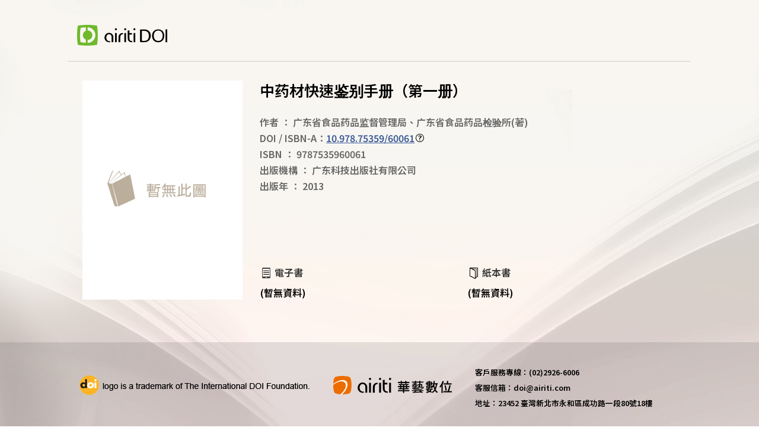

--- FILE ---
content_type: text/html; charset=utf-8
request_url: https://doi.airiti.com/LandingPage_B/10.978.75359/60061
body_size: 4385
content:
<!DOCTYPE html>
<html>
<head>
    <meta http-equiv="Content-Type" content="text/html; charset=UTF-8">
    <meta content="width=device-width, initial-scale=1.0" name="viewport">
    <meta content=" " name="keywords">
    <meta content="書名：中药材快速鉴别手册（第一册），DOI：10.978.75359/60061，作者：广东省食品药品监督管理局、广东省食品药品检验所(著)，ISBN：9787535960061" name="description">
    <meta http-equiv="imagetoolbar" content="no">
    <meta http-equiv="Expires" content="Wed, 26 Feb 1950 08:21:57 GMT">
    <meta http-equiv="Pragma" content="no-cache">
    <meta name="robots" content="nofollow,noarchive">
        <meta name="author" content="广东省食品药品监督管理局" />
        <meta name="author" content="广东省食品药品检验所" />
        <meta name="citation_title" content="中药材快速鉴别手册（第一册）" />
        <meta name="citation_author" content="广东省食品药品监督管理局" />
        <meta name="citation_author" content="广东省食品药品检验所" />
    <meta name="citation_doi" content="10.978.75359/60061" />
    <meta property="og:title" content="中药材快速鉴别手册（第一册）" />
    <meta property="og:type" content="website" />
    <meta property="og:url" content="https://doi.airiti.com/LandingPage_B/10.978.75359/60061" />
    <meta property="og:image" content="https://doi.airiti.com" />
    <meta property="og:description" content="" />
    <meta property="og:isbn" content="9787535960061" />
    <meta property="og:site_name" content="華藝DOI註冊中心">
    <title>DOI-中药材快速鉴别手册（第一册）</title>
    <link href="/Contentlpb/layout.css" rel="stylesheet">
    <link href="/Contentlpb/reset.css" rel="stylesheet">
    <link href="/Contentlpb/window.css" rel="stylesheet">
    <link href="/Content/images/doi_icon.ico" rel="shortcut icon" type="image/x-icon" />
    <script type="text/javascript" src="https://code.jquery.com/jquery-1.10.2.js"></script>
    <link href="https://fonts.googleapis.com/earlyaccess/notosanstc.css" rel="stylesheet">
    <script type="text/javascript" src="//cdn.plu.mx/widget-popup.js"></script>
    
    <script>
        window.dataLayer = window.dataLayer || [];
    </script>
    <!-- Google Tag Manager -->
    <script>
        (function (w, d, s, l, i) {
            w[l] = w[l] || []; w[l].push({
                'gtm.start':
                    new Date().getTime(), event: 'gtm.js'
            }); var f = d.getElementsByTagName(s)[0],
                j = d.createElement(s), dl = l != 'dataLayer' ? '&l=' + l : ''; j.async = true; j.src =
                    'https://www.googletagmanager.com/gtm.js?id=' + i + dl; f.parentNode.insertBefore(j, f);
        })(window, document, 'script', 'dataLayer', 'GTM-PPNXCNR');
    </script>
    <!-- End Google Tag Manager -->

</head>
<body leftmargin="0" topmargin="0" marginwidth="0" marginheight="0">

    <!-- Google Tag Manager (noscript) -->
    <noscript>
        <iframe src="https://www.googletagmanager.com/ns.html?id=GTM-PPNXCNR"
                height="0" width="0" style="display:none;visibility:hidden"></iframe>
    </noscript>
    <!-- End Google Tag Manager (noscript) -->

    <div class="topbg">
        <div class="topccc">
            <a href="http://doi.airiti.com/" class="infoleft" target="_blank"><img src="/Contentlpb/images/logo.png"></a>
        </div>
    </div>
    
<style>
    .book_list_all {
        margin-top: 20px;
    }

    .PlumX-Popup {
        float: left;
    }

    .plx-print, .ppp-container, .plx-wrapping-print-link {
        width: 50px !important;
        height: 50px !important;
    }

	.ppp-pop-right {
		top: -38px !important;
		left: 60px !important;
	}

    .PlumX-Popup .ppp-container.ppp-large > a {
        cursor: default;
    }
</style>
<script>
	$(function () {
		Initial();
	})//ready

    function Initial() {
        $('.plx-wrapping-print-link').prop('target', '_self');
    }

	function div_ISBN_open() {
		$("#div_ISBN").show();
	}
	function div_ISBN_close() {
		$("#div_ISBN").hide();
	}
	function SelOpenUrl(obj) {
        if (obj.options[obj.selectedIndex].value != "") {
            // 發送 GTM / GA 事件
            dataLayer.push({
                event: $(obj).data('type') == 2 ? 'click_channel_books' : 'click_channel_ebooks',
                properties: {
                    E_ClickText: obj.options[obj.selectedIndex].text,
                    E_ClickURL: obj.options[obj.selectedIndex].value
                },
            });
            var log = {
                Action: $(obj).data('type'),
                WebPage: '1',
                Target: 'B',
                TargetID: '1752479',
                DOI: '10.978.75359/60061',
                TargetName: obj.options[obj.selectedIndex].text,
                TargetUrl: obj.options[obj.selectedIndex].value,
            };
            SaveWebsiteLog(log);
			location.href = obj.options[obj.selectedIndex].value;
		}
    }

    function OpenUrl(obj) {
        var log = {
            Action: $(obj).data('type'),
            WebPage: '1',
            Target: 'B',
            TargetID: '1752479',
            DOI: '10.978.75359/60061',
            TargetName: $(obj).data('name'),
            TargetUrl: $(obj).prop('href'),
        };
        debugger;
        SaveWebsiteLog(log);
    }

    function SaveWebsiteLog(log) {
        $.ajax({
            type: 'POST',
            url: '/DOIService/SaveWebsiteLog',
            data: log,
            dataType: 'JSON',
            async: false,
            success: function (data) {
            },
            error: function (data) {
                //alert('error');
            }
        });
    }
</script>

<div class="bgall">
	<div class="journal_banner">
		<div class="journal_banner_c">

			<div class="journal_intro">
				<div class="journal_banner_img">
							<img class="book_img" src="/Contentlpb/images/no_image.jpg" />

				</div>
				<div class="journal_all">
					<div class="journal_l" style="width:100%">
						<h1 class="journal_title">
							<div class="title">中药材快速鉴别手册（第一册）</div>

							<a href="https://plu.mx/airiti/a/?doi=10.978.75359/60061" data-popup="right" data-size="large" class="plumx-plum-print-popup" data-site="plum" data-hide-when-empty="true" data-lang="tw" data-no-link="true" data-on-success="Initial" ></a>
							
						</h1>
                        <div class="book_list_all">
                            <div class="book_list">
                                <span>作者</span>
                                <span>：</span>
                                <span>广东省食品药品监督管理局</span>、<span>广东省食品药品检验所</span>(著)
                            </div>
                            <div class="book_list">
                                DOI / ISBN-A：<a href="https://doi.org/10.978.75359/60061">10.978.75359/60061</a><img class="question" src="/Contentlpb/images/questionMark.png" onclick="div_ISBN_open()" />
                            </div>
                            <div class="book_list">
                                <span>ISBN</span>
                                <span>：</span>
                                <span>9787535960061</span>
                            </div>
							<div class="book_list">
								<span>出版機構</span>
								<span>：</span>
								<span>广东科技出版社有限公司</span>
							</div>
							<div class="book_list">
								<span>出版年</span>
								<span>：</span>
								<span>2013</span>
							</div>

							
						</div>
                        </div>
					<div class="journal_r">
					</div>
					<div class="web_list">
						<div>
							<div class="bookbuy_title">
								<img class="bookicon" src="/Contentlpb/images/ebook.png" />
								電子書
							</div>
							<div class="about_capter">
									(暫無資料)
								

							</div>
						</div>
						<div>
							<div class="bookbuy_title">
								<img class="bookicon" src="/Contentlpb/images/paper.png" />
								紙本書
							</div>
							<div class="about_capter">
										(暫無資料)


							</div>
						</div>
					</div>
				</div>
			</div>
		</div>
	</div>
</div>
<div class="bookinfoall">
	<div class="bookinfo">
        <div class="booktab">
                                            </div>
        <div class="see_more">
                                            </div>
	</div>

</div>
<div style="z-index:2147483647;">
	<div id="div_ISBN" class="window_bg" style="display:none">
		<div>
			<div class="windowHeader">
				<div class="window_title">
					<div class="window_close"><a class="window_close_img" onclick="div_ISBN_close()"></a></div>
				</div>
			</div>
			<div>
				<div class="privacyall ">
					<div class="windowHeader">
						<div class="window_title">
							什麼是DOI / ISBN-A？
						</div>
					</div>
					<div class="window_c">
						<div class="whatdoi">
							DOI是數位物件識別碼（Digital Object Identifier）的簡稱，
							為物件在網路上的唯一識別碼，可用於永久連結並引用目標物件。
							<br /><br />
							ISBN-A為ISBN結合DOI，是ISBN國際組織在2018/01/09發布的消息，
							希望能透過永續辨識碼－DOI ，讓ISBN不只是印在書上的條碼，
							而是變成在數位環境下可動態應用的識別號。
							<br /><br />
							<span style="color: #b70000;">*注意：並非有ISBN便有ISBN-A，如需申請請洽DOI註冊中心。</span>
						</div>
					</div>
				</div>
			</div>
		</div>
	</div>
</div>

    <div class="footer">
        <div class="footall">
            <div class="footrow">
                <div class="footblock"><img src="/Contentlpb/images/doi.png" /></div>
                <div class="footblock"><img src="/Contentlpb/images/airiti.png" /></div>
                <div class="footblock">
                    <div class="doi_call">客戶服務專線：(02)2926-6006</div>
                    <div class="doi_email">客服信箱：doi@airiti.com</div>
                    <div class="doi_call">地址：23452 臺灣新北市永和區成功路一段80號18樓</div>
                </div>
            </div>
        </div>
    </div>
</body>
</html>
  <!---頁籤效果僅示意  可自己重新修改--->
<script language="javascript" type="text/javascript">

	$(function () {
		debugger;
		var $tab = $('.booktab div.tab');
		$('[id=' + $tab.eq(0).addClass('ok').find('a').attr('name') + ']').siblings('.see_more_block').hide();

		$tab.click(function () {
			debugger;
			$('[id=' + $(this).find('a').attr('name')+']').show().siblings('.see_more_block').hide();
			$(this).addClass('ok').siblings('.ok').removeClass('ok');
		});
	});
</script>
<!---頁籤效果僅示意  可自己重新修改--->    


--- FILE ---
content_type: text/css
request_url: https://doi.airiti.com/Contentlpb/reset.css
body_size: 796
content:
/* http://meyerweb.com/eric/tools/css/reset/ 
   v2.0 | 20110126
   License: none (public domain)
*/



html, body, div, span, applet, object, iframe,
h1, h2, h3, h4, h5, h6, p, blockquote, pre,
a,  img, center,dl, dt, dd, ol, ul, li,
fieldset, form, table, caption, tbody, tfoot, thead, tr, th, td {


	margin: 0;
	padding: 0;
	border: 0;
	font-size: 100%;
	
	
	/*font: inherit;
	vertical-align: baseline;*/
}
html{
    font-size:16px; 
	
}
        * {
            font-family: 'Noto Sans TC';
				
			font-size: 1rem;	
				

        }
		
body * {
    max-height: 999999px;
}

body {
    height: 100%;
	font-weight: 400;
background-image: url(./images/bg.jpg);
background-position: center top;
background-repeat: no-repeat;
background-size: cover;
background-attachment: fixed;
}
ol, ul {
	list-style: none;
}


table {
	/*border-collapse: collapse;
	border-spacing: 0;*/
}

a{
 outline: none; /* for Firefox */
 hlbr:expression(this.onFocus=this.blur()); /* for IE */
}
input[type="button"]{

cursor:pointer;}

input[type="radio"]{

border:none;}